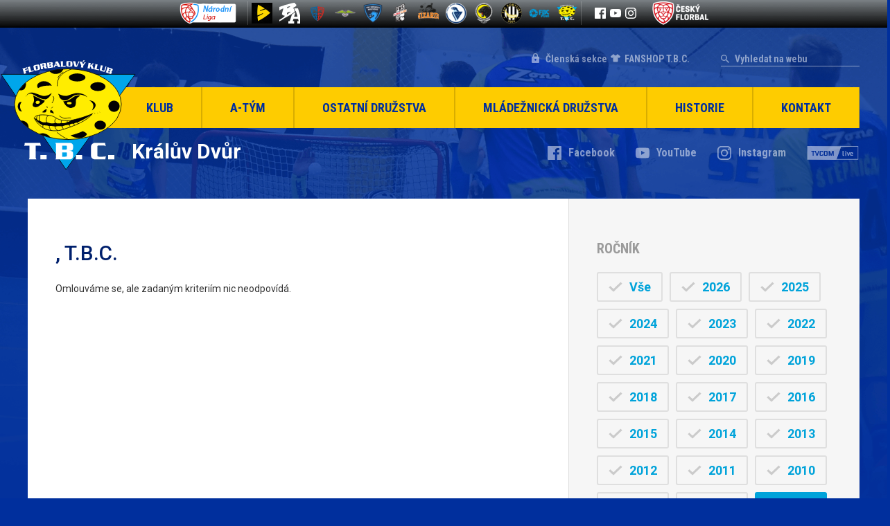

--- FILE ---
content_type: text/html; charset=UTF-8
request_url: https://www.tbc.cz/2007/?tag=t-b-c
body_size: 9994
content:
<!DOCTYPE html>
<html lang="cs" xmlns:fb="https://www.facebook.com/2008/fbml" xmlns:addthis="https://www.addthis.com/help/api-spec"  >
    <head>
        <meta charset="utf-8">
        <meta name="viewport" content="width=device-width">

        <link rel="apple-touch-icon" sizes="180x180" href="https://www.tbc.cz/fdksoeuwpsa/themes/tbc/favicons/apple-touch-icon.png">
        <link rel="icon" type="image/png" href="https://www.tbc.cz/fdksoeuwpsa/themes/tbc/favicons/favicon-32x32.png" sizes="32x32">
        <link rel="icon" type="image/png" href="https://www.tbc.cz/fdksoeuwpsa/themes/tbc/favicons/favicon-16x16.png" sizes="16x16">
        <link rel="manifest" href="https://www.tbc.cz/fdksoeuwpsa/themes/tbc/favicons/manifest.json">
        <link rel="mask-icon" href="https://www.tbc.cz/fdksoeuwpsa/themes/tbc/favicons/safari-pinned-tab.svg" color="#5bbad5">
        <meta name="theme-color" content="#ffffff">

            <script>
            WebFontConfig = {
                google: {
                    families: [ 'Roboto:400,500,700:latin-ext', 'Roboto Condensed:700:latin-ext' ]
                },
                active: function() {
                    document.cookie ='wfont=1; expires='+(new Date(new Date().getTime() + 86400000)).toGMTString()+'; path=/'
                }
            };
            (function(d) {
               var wf = d.createElement('script'), s = d.scripts[0];
               wf.src = 'https://ajax.googleapis.com/ajax/libs/webfont/1.6.26/webfont.js';
               wf.async = true;
               s.parentNode.insertBefore(wf, s);
            })(document);
        </script>
        <link rel="prefetch" href="https://fonts.googleapis.com/css?family=Roboto+Condensed:700|Roboto:400,500,700&amp;subset=latin-ext">
    
        <meta name='robots' content='index, follow, max-image-preview:large, max-snippet:-1, max-video-preview:-1' />
	
	
	<!-- This site is optimized with the Yoast SEO plugin v25.1 - https://yoast.com/wordpress/plugins/seo/ -->
	<link media="all" href="https://www.tbc.cz/fdksoeuwpsa/cache/autoptimize/css/autoptimize_85b3a8ae18aa94b1220a1c85ac5ba6e7.css" rel="stylesheet"><title>T.B.C. | T.B.C. Králův Dvůr</title>
	<link rel="canonical" href="https://www.tbc.cz/2007/" />
	<meta property="og:locale" content="cs_CZ" />
	<meta property="og:type" content="article" />
	<meta property="og:title" content="T.B.C. | T.B.C. Králův Dvůr" />
	<meta property="og:url" content="https://www.tbc.cz/2007/" />
	<meta property="og:site_name" content="T.B.C. Králův Dvůr" />
	<meta name="twitter:card" content="summary_large_image" />
	<script type="application/ld+json" class="yoast-schema-graph">{"@context":"https://schema.org","@graph":[{"@type":"CollectionPage","@id":"https://www.tbc.cz/2007/","url":"https://www.tbc.cz/2007/","name":"T.B.C. | T.B.C. Králův Dvůr","isPartOf":{"@id":"https://www.tbc.cz/#website"},"breadcrumb":{"@id":"https://www.tbc.cz/2007/#breadcrumb"},"inLanguage":"cs"},{"@type":"BreadcrumbList","@id":"https://www.tbc.cz/2007/#breadcrumb","itemListElement":[{"@type":"ListItem","position":1,"name":"Domů","item":"https://www.tbc.cz/"},{"@type":"ListItem","position":2,"name":"T.B.C."}]},{"@type":"WebSite","@id":"https://www.tbc.cz/#website","url":"https://www.tbc.cz/","name":"T.B.C. Králův Dvůr","description":"Florbalový Klub","potentialAction":[{"@type":"SearchAction","target":{"@type":"EntryPoint","urlTemplate":"https://www.tbc.cz/?s={search_term_string}"},"query-input":{"@type":"PropertyValueSpecification","valueRequired":true,"valueName":"search_term_string"}}],"inLanguage":"cs"}]}</script>
	<!-- / Yoast SEO plugin. -->


<link rel='dns-prefetch' href='//www.tbc.cz' />
		<!-- This site uses the Google Analytics by ExactMetrics plugin v8.11.1 - Using Analytics tracking - https://www.exactmetrics.com/ -->
		<!-- Note: ExactMetrics is not currently configured on this site. The site owner needs to authenticate with Google Analytics in the ExactMetrics settings panel. -->
					<!-- No tracking code set -->
				<!-- / Google Analytics by ExactMetrics -->
		<script type="text/javascript">
/* <![CDATA[ */
window._wpemojiSettings = {"baseUrl":"https:\/\/s.w.org\/images\/core\/emoji\/16.0.1\/72x72\/","ext":".png","svgUrl":"https:\/\/s.w.org\/images\/core\/emoji\/16.0.1\/svg\/","svgExt":".svg","source":{"concatemoji":"https:\/\/www.tbc.cz\/wp-includes\/js\/wp-emoji-release.min.js?ver=6.8.3"}};
/*! This file is auto-generated */
!function(s,n){var o,i,e;function c(e){try{var t={supportTests:e,timestamp:(new Date).valueOf()};sessionStorage.setItem(o,JSON.stringify(t))}catch(e){}}function p(e,t,n){e.clearRect(0,0,e.canvas.width,e.canvas.height),e.fillText(t,0,0);var t=new Uint32Array(e.getImageData(0,0,e.canvas.width,e.canvas.height).data),a=(e.clearRect(0,0,e.canvas.width,e.canvas.height),e.fillText(n,0,0),new Uint32Array(e.getImageData(0,0,e.canvas.width,e.canvas.height).data));return t.every(function(e,t){return e===a[t]})}function u(e,t){e.clearRect(0,0,e.canvas.width,e.canvas.height),e.fillText(t,0,0);for(var n=e.getImageData(16,16,1,1),a=0;a<n.data.length;a++)if(0!==n.data[a])return!1;return!0}function f(e,t,n,a){switch(t){case"flag":return n(e,"\ud83c\udff3\ufe0f\u200d\u26a7\ufe0f","\ud83c\udff3\ufe0f\u200b\u26a7\ufe0f")?!1:!n(e,"\ud83c\udde8\ud83c\uddf6","\ud83c\udde8\u200b\ud83c\uddf6")&&!n(e,"\ud83c\udff4\udb40\udc67\udb40\udc62\udb40\udc65\udb40\udc6e\udb40\udc67\udb40\udc7f","\ud83c\udff4\u200b\udb40\udc67\u200b\udb40\udc62\u200b\udb40\udc65\u200b\udb40\udc6e\u200b\udb40\udc67\u200b\udb40\udc7f");case"emoji":return!a(e,"\ud83e\udedf")}return!1}function g(e,t,n,a){var r="undefined"!=typeof WorkerGlobalScope&&self instanceof WorkerGlobalScope?new OffscreenCanvas(300,150):s.createElement("canvas"),o=r.getContext("2d",{willReadFrequently:!0}),i=(o.textBaseline="top",o.font="600 32px Arial",{});return e.forEach(function(e){i[e]=t(o,e,n,a)}),i}function t(e){var t=s.createElement("script");t.src=e,t.defer=!0,s.head.appendChild(t)}"undefined"!=typeof Promise&&(o="wpEmojiSettingsSupports",i=["flag","emoji"],n.supports={everything:!0,everythingExceptFlag:!0},e=new Promise(function(e){s.addEventListener("DOMContentLoaded",e,{once:!0})}),new Promise(function(t){var n=function(){try{var e=JSON.parse(sessionStorage.getItem(o));if("object"==typeof e&&"number"==typeof e.timestamp&&(new Date).valueOf()<e.timestamp+604800&&"object"==typeof e.supportTests)return e.supportTests}catch(e){}return null}();if(!n){if("undefined"!=typeof Worker&&"undefined"!=typeof OffscreenCanvas&&"undefined"!=typeof URL&&URL.createObjectURL&&"undefined"!=typeof Blob)try{var e="postMessage("+g.toString()+"("+[JSON.stringify(i),f.toString(),p.toString(),u.toString()].join(",")+"));",a=new Blob([e],{type:"text/javascript"}),r=new Worker(URL.createObjectURL(a),{name:"wpTestEmojiSupports"});return void(r.onmessage=function(e){c(n=e.data),r.terminate(),t(n)})}catch(e){}c(n=g(i,f,p,u))}t(n)}).then(function(e){for(var t in e)n.supports[t]=e[t],n.supports.everything=n.supports.everything&&n.supports[t],"flag"!==t&&(n.supports.everythingExceptFlag=n.supports.everythingExceptFlag&&n.supports[t]);n.supports.everythingExceptFlag=n.supports.everythingExceptFlag&&!n.supports.flag,n.DOMReady=!1,n.readyCallback=function(){n.DOMReady=!0}}).then(function(){return e}).then(function(){var e;n.supports.everything||(n.readyCallback(),(e=n.source||{}).concatemoji?t(e.concatemoji):e.wpemoji&&e.twemoji&&(t(e.twemoji),t(e.wpemoji)))}))}((window,document),window._wpemojiSettings);
/* ]]> */
</script>








<script type="text/javascript" src="https://www.tbc.cz/wp-includes/js/jquery/jquery.min.js?ver=3.7.1" id="jquery-core-js"></script>



<link rel="https://api.w.org/" href="https://www.tbc.cz/wp-json/" /><link rel="alternate" title="JSON" type="application/json" href="https://www.tbc.cz/wp-json/wp/v2/tags/75" />
        
                    <script type="text/javascript">
                var loop = true;
                var between = 10000;
                var speed = 750;
            </script>
                <script type="text/javascript">
            var sponsorBetween = 3000;
            var sponsorSpeed = 500;
        </script>

    </head>

    <body class="archive date tag tag-t-b-c tag-75 wp-theme-tbc">

        
        <div class="top-bar-section">
            <div class="content">
                <a href="https://www.ceskyflorbal.cz/narodni-liga-A" class="tipsport" target="_blank">
                                        <img src="https://www.tbc.cz/fdksoeuwpsa/uploads/2017/08/logo_narodni_liga.png" alt="">
                </a>
                <div class="teams">
                                                                                            <a href="https://www.start98.eu/" class="team" title="Start98" target="_blank">
                                <img src="https://www.tbc.cz/fdksoeuwpsa/uploads/2024/09/35327451_10155634160871169_2615592893800251392_n-30x30.png" alt="Start98">
                            </a>
                                                                                                <a href="https://www.blackangels.cz/" class="team" title="BLACK ANGELS" target="_blank">
                                <img src="https://www.tbc.cz/fdksoeuwpsa/uploads/2024/09/ba-white-30x30.png" alt="BLACK ANGELS">
                            </a>
                                                                                                <a href="https://www.florballitomysl.cz/cs" class="team" title="FLORBAL Litomyšl" target="_blank">
                                <img src="https://www.tbc.cz/fdksoeuwpsa/uploads/2024/09/output-onlinepngtools-2-30x30.png" alt="FLORBAL Litomyšl">
                            </a>
                                                                                                <a href="https://www.fbcpisek.cz/" class="team" title="FBC Písek" target="_blank">
                                <img src="https://www.tbc.cz/fdksoeuwpsa/uploads/2023/05/5e7dca58b959b-30x30.png" alt="FBC Písek">
                            </a>
                                                                                                <a href="https://www.doswich.cz/" class="team" title="FBC Došwich Milevsko" target="_blank">
                                <img src="https://www.tbc.cz/fdksoeuwpsa/uploads/2023/09/FBC-DO1-30x30.png" alt="FBC Došwich Milevsko">
                            </a>
                                                                                                <a href="https://www.fbsslaviaplzen.cz/" class="team" title="FBŠ SLAVIA Fat Pipe Plzeň" target="_blank">
                                <img src="https://www.tbc.cz/fdksoeuwpsa/uploads/2022/11/FBS-Plzen-logo-30x30.png" alt="FBŠ SLAVIA Fat Pipe Plzeň">
                            </a>
                                                                                                <a href="https://www.dumum.cz/" class="team" title="Wizards DDM Praha 10" target="_blank">
                                <img src="https://www.tbc.cz/fdksoeuwpsa/uploads/2018/09/wizards_logo_b-30x30.png" alt="Wizards DDM Praha 10">
                            </a>
                                                                                                                                                                                                                                                                                                                                                                                                                                                                                                                                                        <a href="http://www.florbaljaromer.cz" class="team" title="TJ Sokol Jaroměř" target="_blank">
                                <img src="https://www.tbc.cz/fdksoeuwpsa/uploads/2022/11/logo-lg-30x30.png" alt="TJ Sokol Jaroměř">
                            </a>
                                                                                                <a href="http://www.panthers.cz" class="team" title="Panthers Praha" target="_blank">
                                <img src="https://www.tbc.cz/fdksoeuwpsa/uploads/2017/08/panthers_2-30x30.png" alt="Panthers Praha">
                            </a>
                                                                                                <a href="http://www.fbkkobylisy.cz" class="team" title="Florbal TJ Kobylisy" target="_blank">
                                <img src="https://www.tbc.cz/fdksoeuwpsa/uploads/2017/08/logo_kobylisy-30x30.png" alt="Florbal TJ Kobylisy">
                            </a>
                                                                                                <a href="http://www.florbal-plzen.cz" class="team" title="FbC Plzeň" target="_blank">
                                <img src="https://www.tbc.cz/fdksoeuwpsa/uploads/2017/08/plzen-30x30.png" alt="FbC Plzeň">
                            </a>
                                                                                                <a href="" class="team" title="T.B.C. Králův Dvůr" target="_blank">
                                <img src="https://www.tbc.cz/fdksoeuwpsa/uploads/2017/08/tbc_1-30x30.png" alt="T.B.C. Králův Dvůr">
                            </a>
                                                                                                                                                                                                                                                                                                                                                                                                                                                                                                                                                                                                                                                                                                                                                                                                                                                                                                                                                                                                                                                                                                                                                                                                                                                                                                                                                                                                                                                                                                                                                                                                                                                                                                                                                                                                                                                                                                                                                                                                                                                                                                                                                                                                                                                                                                                                                                                                                                                                                                                                                                                                                                                                                                                                                                                                                                                                                                                                                                                                                                                                                                                                                                                                                                                                                                                                                                                                                                                                                                                                                                                                                                                                                                                                                                                                                                                                                                                                                                                                                                                                                                                                                                                                                                                                                                                                                                                                                                                                                                                                                                                                                                                                                                                                                                                                                                                                                                                                                                                                                                                                                                                                                                                                                                                                                                                                                                                                                                                                                                                                                                                                                                                                                                                                                                                                                                                                                                                                                                                                                                                                                                                                                                                                                                                                                                                                                                                                                                                                                                                                                                                                                                                                                                                                                                                                                                                                                                                                                                                                                                                                                                                                                                                                                                                                                                                                                                                                                                                                                                                                                                                                                                                                                                                                                                                                                                                                                                                                                                                                                                                                                                                                                                                                                                                                                                                                                                                                                                                                                                                                                                                                                                                                                                                                                                                                                                                                                                                                                                                                                                                                                                                                                                                                                                                                                                                                                                                                                                                                                                                                                                                                                                                                                                                                                                                                                                                                                                                                                                                                                                                                                                                                                                                                                                                                                                                                                                                                                                                                                                                                                                                                                                                                                                                                                                                                                                                                                                                                                                                                                                                                                                                                                                                                                                                                                                                                                                                                                                                                                                                                                                                                                                                                                                                                                                                                                                                                                                                                                                                                                                                                                                                                                                                                                                                                                                                                                                                                                                                                                                                                                                                                                                                                                                                                                                                                                                                                                                                                                                                                                                                                                                                                                                                                                                                                                                                                                                                                                                                                                                                                                                                                                                                                                                                                                                                                                                                                                                                                                                                                                                                                                                                                                                                                                                                                                                                                                                                                                                                                                                                                                                                                                                                                                                                                                                                                                    </div>
                <div class="social-icons-section">
                                                                <a href="https://www.facebook.com/TBCKD/" class="facebook" title="Facebook" target="_blank"><img src="https://www.tbc.cz/fdksoeuwpsa/themes/tbc/img/dist/top-bar-facebook.svg" alt="Facebook"></a>
                                                                                    <a href="https://www.youtube.com/channel/UCTRFlttjGVvHGs4GZQ4Ddjw/featured" class="youtube" title="YouTube" target="_blank"><img src="https://www.tbc.cz/fdksoeuwpsa/themes/tbc/img/dist/top-bar-youtube.svg" alt="YouTube"></a>
                                                                <a href="https://www.instagram.com/tbckd/" class="instagram" title="Instagram" target="_blank"><img src="https://www.tbc.cz/fdksoeuwpsa/themes/tbc/img/dist/top-bar-instagram.svg" alt="Instagram"></a>
                                    </div>
                <a href="https://www.ceskyflorbal.cz/" class="florbal" target="_blank">
                                        <img src="https://www.tbc.cz/fdksoeuwpsa/uploads/2017/08/lista-florbal.png" alt="">
                </a>

		            </div>
        </div>

        <div class="page-wrapper">
    		<header class="header">
                <div class="top-section">
                                        <a href="https://eos.tbc.cz/" class="member-section" target="_blank">Členská sekce</a>
		    <a href="https://www.demisport.cz/tbc-kraluv-dvur/" class="member-section2" target="_blank">FANSHOP T.B.C.</a>
                    <form role="search" method="GET" id="search" action="https://www.tbc.cz/">
                        <input type="search" name="s" placeholder="Vyhledat na webu" value="" id="search-input" required>
                        <input type="submit">
                    </form>
                    <div class="icons mobile-icons">
                        <a href="https://www.facebook.com/TBCKD/" title="Facebook" class="icon facebook" target="_blank"></a>
                        <a href="https://www.youtube.com/channel/UCTRFlttjGVvHGs4GZQ4Ddjw" title="YouTube" class="icon youtube" target="_blank"></a>
                        <a href="https://www.instagram.com/tbckd/" title="Instagram" class="icon instagram" target="_blank"></a>
                        <a href="https://www.tvcom.cz/hledani/?q=T.B.C." title="TVCOM Live" class="icon tvcom" target="_blank"></a>
                    </div>
                </div>
                <div class="menu-section">
                    <a href="https://www.tbc.cz" class="logo">
                        <img src="https://www.tbc.cz/fdksoeuwpsa/themes/tbc/img/dist/logo_white.svg" alt="T.B.C. Králův Dvůr">
                    </a>
                    <ul class="menu js-menu">
                        <li id="menu-item-45" class="menu-klub menu-item menu-item-type-post_type menu-item-object-page menu-item-has-children menu-item-45"><a href="https://www.tbc.cz/?page_id=6">Klub</a>
<ul class="sub-menu">
	<li id="menu-item-47" class="menu-item menu-item-type-post_type menu-item-object-page menu-item-47"><a href="https://www.tbc.cz/vedeni-klubu/">Vedení klubu</a></li>
	<li id="menu-item-48" class="menu-item menu-item-type-post_type menu-item-object-page menu-item-48"><a href="https://www.tbc.cz/partneri-a-sponzori/">Partneři a&nbsp;sponzoři</a></li>
	<li id="menu-item-175" class="menu-item menu-item-type-post_type menu-item-object-page menu-item-175"><a href="https://www.tbc.cz/mestska-hala-kraluv-dvur/">Městská hala Králův Dvůr</a></li>
	<li id="menu-item-176" class="menu-item menu-item-type-post_type menu-item-object-page menu-item-176"><a href="https://www.tbc.cz/rozpis-treninku/">Rozpis tréninků</a></li>
	<li id="menu-item-180" class="menu-item menu-item-type-post_type menu-item-object-page menu-item-180"><a href="https://www.tbc.cz/ke-stazeni/">Ke stažení</a></li>
	<li id="menu-item-3442" class="menu-item menu-item-type-post_type menu-item-object-page menu-item-3442"><a href="https://www.tbc.cz/napiste-nam/">Napište nám</a></li>
	<li id="menu-item-5426" class="menu-item menu-item-type-post_type menu-item-object-page menu-item-5426"><a href="https://www.tbc.cz/klubovy-kodex/">Klubový kodex</a></li>
	<li id="menu-item-5789" class="menu-item menu-item-type-post_type menu-item-object-page menu-item-5789"><a href="https://www.tbc.cz/prihlaska-t-b-c/">Přihláška do T.B.C.</a></li>
	<li id="menu-item-5788" class="menu-item menu-item-type-post_type menu-item-object-page menu-item-5788"><a href="https://www.tbc.cz/aktualizace-udaju/">Aktualizace údajů</a></li>
	<li id="menu-item-5790" class="menu-item menu-item-type-post_type menu-item-object-page menu-item-5790"><a href="https://www.tbc.cz/tapety/">Tapety</a></li>
	<li id="menu-item-6178" class="menu-item menu-item-type-post_type menu-item-object-page menu-item-6178"><a href="https://www.tbc.cz/soustredeni-2026/">Soustředění 2026</a></li>
</ul>
</li>
<li id="menu-item-50" class="menu-a-tym menu-item menu-item-type-post_type menu-item-object-page menu-item-has-children menu-item-50"><a href="https://www.tbc.cz/a-tym/">A-Tým</a>
<ul class="sub-menu">
	<li id="menu-item-182" class="menu-item menu-item-type-post_type menu-item-object-page menu-item-182"><a href="https://www.tbc.cz/a-tym/zapasy-a-tym/">Zápasy</a></li>
	<li id="menu-item-183" class="menu-item menu-item-type-post_type menu-item-object-page menu-item-183"><a href="https://www.tbc.cz/a-tym/tabulka/">Tabulka</a></li>
	<li id="menu-item-184" class="menu-item menu-item-type-post_type menu-item-object-page menu-item-184"><a href="https://www.tbc.cz/a-tym/statistiky-hracu/">Statistiky hráčů</a></li>
	<li id="menu-item-4380" class="menu-item menu-item-type-post_type menu-item-object-page menu-item-4380"><a href="https://www.tbc.cz/a-tym/soupiska-a/">Soupiska</a></li>
	<li id="menu-item-3800" class="menu-item menu-item-type-post_type menu-item-object-page menu-item-3800"><a href="https://www.tbc.cz/a-tym/realizacni-tym/">Realizační tým</a></li>
</ul>
</li>
<li id="menu-item-53" class="menu-ostatni-druzstva menu-item menu-item-type-post_type menu-item-object-page menu-item-has-children menu-item-53"><a href="https://www.tbc.cz/ostatni-druzstva/">Ostatní družstva</a>
<ul class="sub-menu">
	<li id="menu-item-54" class="menu-item menu-item-type-post_type menu-item-object-page menu-item-54"><a href="https://www.tbc.cz/ostatni-druzstva/muzi-b/">Muži B</a></li>
	<li id="menu-item-186" class="menu-item menu-item-type-post_type menu-item-object-page menu-item-186"><a href="https://www.tbc.cz/ostatni-druzstva/muzi-c/">Muži C</a></li>
</ul>
</li>
<li id="menu-item-55" class="menu-mladeznicka-druzstva menu-item menu-item-type-post_type menu-item-object-page menu-item-has-children menu-item-55"><a href="https://www.tbc.cz/mladez/">Mládežnická družstva</a>
<ul class="sub-menu">
	<li id="menu-item-60" class="menu-item menu-item-type-post_type menu-item-object-page menu-item-60"><a href="https://www.tbc.cz/mladez/juniori/">Junioři</a></li>
	<li id="menu-item-61" class="menu-item menu-item-type-post_type menu-item-object-page menu-item-61"><a href="https://www.tbc.cz/mladez/dorost/">Dorost</a></li>
	<li id="menu-item-188" class="menu-item menu-item-type-post_type menu-item-object-page menu-item-188"><a href="https://www.tbc.cz/mladez/starsi-zaci/">Starší žáci</a></li>
	<li id="menu-item-189" class="menu-item menu-item-type-post_type menu-item-object-page menu-item-189"><a href="https://www.tbc.cz/mladez/mladsi-zaci/">Mladší žáci</a></li>
	<li id="menu-item-190" class="menu-item menu-item-type-post_type menu-item-object-page menu-item-190"><a href="https://www.tbc.cz/mladez/elevove/">Elévové</a></li>
	<li id="menu-item-191" class="menu-item menu-item-type-post_type menu-item-object-page menu-item-191"><a href="https://www.tbc.cz/mladez/pripravka/">Přípravka</a></li>
</ul>
</li>
<li id="menu-item-62" class="menu-historie menu-item menu-item-type-post_type menu-item-object-page menu-item-has-children menu-item-62"><a href="https://www.tbc.cz/historie/">Historie</a>
<ul class="sub-menu">
	<li id="menu-item-63" class="menu-item menu-item-type-post_type menu-item-object-page menu-item-63"><a href="https://www.tbc.cz/historie/historie-klubu/">Historie klubu</a></li>
	<li id="menu-item-3445" class="menu-item menu-item-type-post_type menu-item-object-page menu-item-3445"><a href="https://www.tbc.cz/historie/statistiky-souteze-20002001-20162017/">Statistiky soutěže 2010/11 – 2016/17</a></li>
	<li id="menu-item-459" class="menu-item menu-item-type-post_type menu-item-object-page menu-item-459"><a href="https://www.tbc.cz/historie/predchozi-verze-www-tbc-cz/">Předchozí verze www.tbc.cz</a></li>
</ul>
</li>
<li id="menu-item-46" class="menu-item menu-item-type-post_type menu-item-object-page menu-item-has-children menu-item-46"><a href="https://www.tbc.cz/kontakt/">Kontakt</a>
<ul class="sub-menu">
	<li id="menu-item-5898" class="menu-item menu-item-type-post_type menu-item-object-page menu-item-5898"><a href="https://www.tbc.cz/kontakt/">Kontakt</a></li>
	<li id="menu-item-6121" class="menu-item menu-item-type-post_type menu-item-object-page menu-item-6121"><a href="https://www.tbc.cz/kontakt/treneri-vedeni-klubu/">Trenéři a&nbsp;vedení klubu</a></li>
</ul>
</li>
<li id="menu-item-6976" class="for-members menu-item menu-item-type-custom menu-item-object-custom menu-item-6976"><a target="_blank" href="https://eos.tbc.cz/">Členská sekce</a></li>
                    </ul>
                    <div class="mobile-menu-button js-mobile-menu-button">Hlavní nabídka</div>
                </div>
                <div class="fake-menu-section"></div>
                <div class="undermenu-section">
                    <p class="name">Králův Dvůr</p>
                    <div class="icons">
                        <a href="https://www.facebook.com/TBCKD/" title="Facebook" class="icon facebook" target="_blank"><span>Facebook</span></a>
                        <a href="https://www.youtube.com/channel/UCTRFlttjGVvHGs4GZQ4Ddjw" title="YouTube" class="icon youtube" target="_blank"><span>YouTube</span></a>
                        <a href="https://www.instagram.com/tbckd/" title="Instagram" class="icon instagram" target="_blank"><span>Instagram</span></a>
                        <a href="https://www.tvcom.cz/hledani/?q=T.B.C." title="TVCOM Live" class="icon tvcom" target="_blank"></a>
                    </div>
                </div>

                

    		</header>

    <main class="main">
        <div class="left-side">

            <h1 class="page-title">, T.B.C.</h1>

            <p>Omlouváme se, ale zadaným kriteriím nic neodpovídá.</p>            
        </div>

        <div class="right-side">
            <h2 class="grey-title">Ročník</h2>
            <!-- <ul class="sidebar-menu">
                                                        <li><a href="https://www.tbc.cz/stitek/2008/">2008</a></li>
                                            <li><a href="https://www.tbc.cz/stitek/2016/">2016</a></li>
                                            <li><a href="https://www.tbc.cz/stitek/2017/">2017</a></li>
                                            <li><a href="https://www.tbc.cz/stitek/2018/">2018</a></li>
                                            <li><a href="https://www.tbc.cz/stitek/a-tym/">a-tým</a></li>
                                            <li><a href="https://www.tbc.cz/stitek/b-tym/">b-tým</a></li>
                                            <li><a href="https://www.tbc.cz/stitek/barna/">Barna</a></li>
                                            <li><a href="https://www.tbc.cz/stitek/brak/">Brak</a></li>
                                            <li><a href="https://www.tbc.cz/stitek/c-tym/">C-tým</a></li>
                                            <li><a href="https://www.tbc.cz/stitek/chaloupka/">Chaloupka</a></li>
                                            <li><a href="https://www.tbc.cz/stitek/chodov/">Chodov</a></li>
                                            <li><a href="https://www.tbc.cz/stitek/dorost/">dorost</a></li>
                                            <li><a href="https://www.tbc.cz/stitek/dvorak/">Dvořák</a></li>
                                            <li><a href="https://www.tbc.cz/stitek/ekologicka/">ekologicka</a></li>
                                            <li><a href="https://www.tbc.cz/stitek/elevove/">Elévové</a></li>
                                            <li><a href="https://www.tbc.cz/stitek/elias/">eliáš</a></li>
                                            <li><a href="https://www.tbc.cz/stitek/extraliga/">extraliga</a></li>
                                            <li><a href="https://www.tbc.cz/stitek/fait/">Fait</a></li>
                                            <li><a href="https://www.tbc.cz/stitek/horky/">Horký</a></li>
                                            <li><a href="https://www.tbc.cz/stitek/hubinger/">hubinger</a></li>
                                            <li><a href="https://www.tbc.cz/stitek/hymna/">hymna</a></li>
                                            <li><a href="https://www.tbc.cz/stitek/instagram/">instagram</a></li>
                                            <li><a href="https://www.tbc.cz/stitek/juniori/">Junioři</a></li>
                                            <li><a href="https://www.tbc.cz/stitek/kodl/">Kodl</a></li>
                                            <li><a href="https://www.tbc.cz/stitek/koronavirus/">koronavirus</a></li>
                                            <li><a href="https://www.tbc.cz/stitek/kovarik/">Kovářík</a></li>
                                            <li><a href="https://www.tbc.cz/stitek/kral/">Král</a></li>
                                            <li><a href="https://www.tbc.cz/stitek/krizko/">Križko</a></li>
                                            <li><a href="https://www.tbc.cz/stitek/mladsi-zaci/">Mladší žáci</a></li>
                                            <li><a href="https://www.tbc.cz/stitek/mladsi-zaci-blue/">Mladší žáci BLUE</a></li>
                                            <li><a href="https://www.tbc.cz/stitek/moped/">moped</a></li>
                                            <li><a href="https://www.tbc.cz/stitek/muzi-a/">muži A</a></li>
                                            <li><a href="https://www.tbc.cz/stitek/muzi-b/">Muži B</a></li>
                                            <li><a href="https://www.tbc.cz/stitek/muzi-c/">Muži C</a></li>
                                            <li><a href="https://www.tbc.cz/stitek/narodni-liga/">národní liga</a></li>
                                            <li><a href="https://www.tbc.cz/stitek/novy/">Nový</a></li>
                                            <li><a href="https://www.tbc.cz/stitek/partner/">partner</a></li>
                                            <li><a href="https://www.tbc.cz/stitek/pohar/">pohár</a></li>
                                            <li><a href="https://www.tbc.cz/stitek/pohl/">Pohl</a></li>
                                            <li><a href="https://www.tbc.cz/stitek/pokorny-j/">Pokorný J.</a></li>
                                            <li><a href="https://www.tbc.cz/stitek/polyanskyy/">Polyanskyy</a></li>
                                            <li><a href="https://www.tbc.cz/stitek/pripravka/">Přípravka</a></li>
                                            <li><a href="https://www.tbc.cz/stitek/skoula/">Škoula</a></li>
                                            <li><a href="https://www.tbc.cz/stitek/slovak-floorball-cup/">slovak floorball cup</a></li>
                                            <li><a href="https://www.tbc.cz/stitek/slovak-open/">slovak open</a></li>
                                            <li><a href="https://www.tbc.cz/stitek/soustredeni/">soustředění</a></li>
                                            <li><a href="https://www.tbc.cz/stitek/sponzor/">sponzor</a></li>
                                            <li><a href="https://www.tbc.cz/stitek/starsi-zaci/">Starší žáci</a></li>
                                            <li><a href="https://www.tbc.cz/stitek/starsi-zaci-boys/">Starší žáci Boys</a></li>
                                            <li><a href="https://www.tbc.cz/stitek/stepnicka/">Štěpnička</a></li>
                                            <li><a href="https://www.tbc.cz/stitek/stribro/">stříbro</a></li>
                                            <li><a href="https://www.tbc.cz/stitek/t-b-c/">T.B.C.</a></li>
                                            <li><a href="https://www.tbc.cz/stitek/uhrik/">Uhřík</a></li>
                                            <li><a href="https://www.tbc.cz/stitek/vanoce/">Vánoce</a></li>
                                            <li><a href="https://www.tbc.cz/stitek/vlcek/">Vlček</a></li>
                                            <li><a href="https://www.tbc.cz/stitek/votava/">Votava</a></li>
                                            <li><a href="https://www.tbc.cz/stitek/zaci/">žáci</a></li>
                                            <li><a href="https://www.tbc.cz/stitek/zeny/">Ženy</a></li>
                        </ul> -->

                        <div class="tags-wrapper">
                <ul class="tags years-list">
                                        <li><a href="https://www.tbc.cz/kategorie/novinky/">Vše</a></li>
                    	<li><a href='https://www.tbc.cz/2026/'>2026</a></li>
	<li><a href='https://www.tbc.cz/2025/'>2025</a></li>
	<li><a href='https://www.tbc.cz/2024/'>2024</a></li>
	<li><a href='https://www.tbc.cz/2023/'>2023</a></li>
	<li><a href='https://www.tbc.cz/2022/'>2022</a></li>
	<li><a href='https://www.tbc.cz/2021/'>2021</a></li>
	<li><a href='https://www.tbc.cz/2020/'>2020</a></li>
	<li><a href='https://www.tbc.cz/2019/'>2019</a></li>
	<li><a href='https://www.tbc.cz/2018/'>2018</a></li>
	<li><a href='https://www.tbc.cz/2017/'>2017</a></li>
	<li><a href='https://www.tbc.cz/2016/'>2016</a></li>
	<li><a href='https://www.tbc.cz/2015/'>2015</a></li>
	<li><a href='https://www.tbc.cz/2014/'>2014</a></li>
	<li><a href='https://www.tbc.cz/2013/'>2013</a></li>
	<li><a href='https://www.tbc.cz/2012/'>2012</a></li>
	<li><a href='https://www.tbc.cz/2011/'>2011</a></li>
	<li><a href='https://www.tbc.cz/2010/'>2010</a></li>
	<li><a href='https://www.tbc.cz/2009/'>2009</a></li>
	<li><a href='https://www.tbc.cz/2008/'>2008</a></li>
	<li><a href='https://www.tbc.cz/2007/' aria-current="page">2007</a></li>
	<li><a href='https://www.tbc.cz/2006/'>2006</a></li>
	<li><a href='https://www.tbc.cz/2005/'>2005</a></li>
	<li><a href='https://www.tbc.cz/2004/'>2004</a></li>
                </ul>
            </div>
            <h2 class="grey-title">Tagy</h2>
            <div class="tags-wrapper">
                <ul class="tags tags-list">
                    <li><a href="">Vše</a></li>
                    <li><a href="?tag=2008">2008</a></li><li><a href="?tag=2016">2016</a></li><li><a href="?tag=2017">2017</a></li><li><a href="?tag=2018">2018</a></li><li><a href="?tag=a-tym">a-tým</a></li><li><a href="?tag=b-tym">b-tým</a></li><li><a href="?tag=barna">Barna</a></li><li><a href="?tag=brak">Brak</a></li><li><a href="?tag=c-tym">C-tým</a></li><li><a href="?tag=chaloupka">Chaloupka</a></li><li><a href="?tag=chodov">Chodov</a></li><li><a href="?tag=dorost">dorost</a></li><li><a href="?tag=dvorak">Dvořák</a></li><li><a href="?tag=ekologicka">ekologicka</a></li><li><a href="?tag=elevove">Elévové</a></li><li><a href="?tag=elias">eliáš</a></li><li><a href="?tag=extraliga">extraliga</a></li><li><a href="?tag=fait">Fait</a></li><li><a href="?tag=horky">Horký</a></li><li><a href="?tag=hubinger">hubinger</a></li><li><a href="?tag=hymna">hymna</a></li><li><a href="?tag=instagram">instagram</a></li><li><a href="?tag=juniori">Junioři</a></li><li><a href="?tag=kodl">Kodl</a></li><li><a href="?tag=koronavirus">koronavirus</a></li><li><a href="?tag=kovarik">Kovářík</a></li><li><a href="?tag=kral">Král</a></li><li><a href="?tag=krizko">Križko</a></li><li><a href="?tag=mladsi-zaci">Mladší žáci</a></li><li><a href="?tag=mladsi-zaci-blue">Mladší žáci BLUE</a></li><li><a href="?tag=moped">moped</a></li><li><a href="?tag=muzi-a">muži A</a></li><li><a href="?tag=muzi-b">Muži B</a></li><li><a href="?tag=muzi-c">Muži C</a></li><li><a href="?tag=narodni-liga">národní liga</a></li><li><a href="?tag=novy">Nový</a></li><li><a href="?tag=partner">partner</a></li><li><a href="?tag=pohar">pohár</a></li><li><a href="?tag=pohl">Pohl</a></li><li><a href="?tag=pokorny-j">Pokorný J.</a></li><li><a href="?tag=polyanskyy">Polyanskyy</a></li><li><a href="?tag=pripravka">Přípravka</a></li><li><a href="?tag=skoula">Škoula</a></li><li><a href="?tag=slovak-floorball-cup">slovak floorball cup</a></li><li><a href="?tag=slovak-open">slovak open</a></li><li><a href="?tag=soustredeni">soustředění</a></li><li><a href="?tag=sponzor">sponzor</a></li><li><a href="?tag=starsi-zaci">Starší žáci</a></li><li><a href="?tag=starsi-zaci-boys">Starší žáci Boys</a></li><li><a href="?tag=stepnicka">Štěpnička</a></li><li><a href="?tag=stribro">stříbro</a></li><li><a href="?tag=t-b-c">T.B.C.</a></li><li><a href="?tag=uhrik">Uhřík</a></li><li><a href="?tag=vanoce">Vánoce</a></li><li><a href="?tag=vlcek">Vlček</a></li><li><a href="?tag=votava">Votava</a></li><li><a href="?tag=zaci">žáci</a></li><li><a href="?tag=zeny">Ženy</a></li>                </ul>
            </div>

            <h2 class="grey-title">Generální partner</h2>
<div class="sponsors sponsors-slider-block">
    <div class="sponsors-slider general-partners-slider">
        <div class="swiper-wrapper">
                        <div class="swiper-slide">
                                                                <a href="http://www.kraluv-dvur.cz/" title="Město Králův Dvůr" target="_blank" rel="external nofollow">
                    <img src="https://www.tbc.cz/fdksoeuwpsa/uploads/2017/08/mesto_kd.jpg" alt="">
                </a>
                            </div>
                </div>
    </div>
</div>

 
<h2 class="grey-title">Partneři</h2>
<div class="sponsors sponsors-slider-block">
    <div class="sponsors-slider partners-slider">
        <div class="swiper-wrapper">
                                                    <div class="swiper-slide">
                                                                            <a href="https://www.kr-stredocesky.cz" title="Středočeský kraj" target="_blank" rel="external nofollow">
                    <img src="https://www.tbc.cz/fdksoeuwpsa/uploads/2017/09/stredocesky_kraj.png" alt="">
                </a>
                                                                                                                            <a href="https://www.majkafe.cz/" title="Majkafé" target="_blank" rel="external nofollow">
                    <img src="https://www.tbc.cz/fdksoeuwpsa/uploads/2018/10/majkafe.png" alt="">
                </a>
                                                                                                                            <a href="http://www.kinet.cz/" title="Kinet s.r.o." target="_blank" rel="external nofollow">
                    <img src="https://www.tbc.cz/fdksoeuwpsa/uploads/2017/09/logo_kinet.png" alt="">
                </a>
                                        </div>
                                                        <div class="swiper-slide">
                                                                            <a href="http://www.studiopetricek.cz/" title="Kuchyňské studio Petříček" target="_blank" rel="external nofollow">
                    <img src="https://www.tbc.cz/fdksoeuwpsa/uploads/2017/09/studio_petricek_logo.png" alt="">
                </a>
                                                                                                                            <a href="http://www.smazikkladno.cz/" title="Smažík s.r.o." target="_blank" rel="external nofollow">
                    <img src="https://www.tbc.cz/fdksoeuwpsa/uploads/2017/08/smazik_2017.jpg" alt="">
                </a>
                                                                                                                            <a href="http://ekologicka-stavebni.cz/" title="Ekologická stavební" target="_blank" rel="external nofollow">
                    <img src="https://www.tbc.cz/fdksoeuwpsa/uploads/2017/08/ekologicka.jpg" alt="">
                </a>
                                        </div>
                                                        <div class="swiper-slide">
                                                                            <div class="block">
                    <img src="https://www.tbc.cz/fdksoeuwpsa/uploads/2018/08/Club-Finance.png" alt="">
                </div>
                                                                                                                            <a href="https://www.alsap.cz/" title="Alsap" target="_blank" rel="external nofollow">
                    <img src="https://www.tbc.cz/fdksoeuwpsa/uploads/2018/08/alsap.png" alt="">
                </a>
                                                                                                                            <div class="block">
                    <img src="https://www.tbc.cz/fdksoeuwpsa/uploads/2017/08/min_hh_mantinel2011.jpg" alt="">
                </div>
                                        </div>
                                                        <div class="swiper-slide">
                                                                            <a href="https://www.florbalexpert.cz/" title="Florbal Expert" target="_blank" rel="external nofollow">
                    <img src="https://www.tbc.cz/fdksoeuwpsa/uploads/2018/10/logo_FExpert_250.png" alt="">
                </a>
                                                                                                                            <a href="https://www.spinsport.cz/footbalance/" title="FootBalance" target="_blank" rel="external nofollow">
                    <img src="https://www.tbc.cz/fdksoeuwpsa/uploads/2018/10/FootBalance_logo.png" alt="">
                </a>
                                                                                                                            <a href="https://www.spinsport.cz/mcdavid/" title="McDavid" target="_blank" rel="external nofollow">
                    <img src="https://www.tbc.cz/fdksoeuwpsa/uploads/2018/10/McDavidLogo_Red.jpg" alt="">
                </a>
                                        </div>
                                                        <div class="swiper-slide">
                                                                            <a href="https://www.florbalexpert.cz/?manufacturer_id=11" title="Zone - Florbalexpert" target="_blank" rel="external nofollow">
                    <img src="https://www.tbc.cz/fdksoeuwpsa/uploads/2018/10/ZONE-LOGO-N.jpg" alt="">
                </a>
                                                                                                                            <a href="https://www.bettra.cz/" title="Bettra " target="_blank" rel="external nofollow">
                    <img src="https://www.tbc.cz/fdksoeuwpsa/uploads/2023/09/logo_cs.png" alt="">
                </a>
                                                                                                                            <a href="https://www.vpksuchy.cz/" title="VPK Suchý s.r.o." target="_blank" rel="external nofollow">
                    <img src="https://www.tbc.cz/fdksoeuwpsa/uploads/2024/12/5a9974fedaad5c0001714822_vpk-logo.png" alt="">
                </a>
                                        </div>
                                                        <div class="swiper-slide">
                                                                            <a href="http://www.novadus.cz/" title="Novadus" target="_blank" rel="external nofollow">
                    <img src="https://www.tbc.cz/fdksoeuwpsa/uploads/2024/12/logo.png" alt="">
                </a>
                                                                                                                            <a href="https://www.dopravachalupecky.cz/" title="Autodoprava Chalupecký" target="_blank" rel="external nofollow">
                    <img src="https://www.tbc.cz/fdksoeuwpsa/uploads/2024/12/266.png" alt="">
                </a>
                                                                                                                            <a href="https://tchalupa.cz/" title="T.Chalupa" target="_blank" rel="external nofollow">
                    <img src="https://www.tbc.cz/fdksoeuwpsa/uploads/2024/12/tchalupa-logo.png" alt="">
                </a>
                                        </div>
                                                        <div class="swiper-slide">
                                                                            <a href="https://www.auboeck.cz/" title="Auböck" target="_blank" rel="external nofollow">
                    <img src="https://www.tbc.cz/fdksoeuwpsa/uploads/2025/01/images-Aubock.png" alt="">
                </a>
                                                                                                                            <a href="https://www.sindler-dss.cz/" title="Šindler, důlní a stavební" target="_blank" rel="external nofollow">
                    <img src="https://www.tbc.cz/fdksoeuwpsa/uploads/2025/01/logo-Sindler.png" alt="">
                </a>
                                        </div>
                                        </div>
    </div>
</div>


<!--
<a href="http://www.msmt.cz/" title="Ministerstvo školství, mládeže a tělovýchovy" target="_blank" rel="external nofollow"><img src="https://www.tbc.cz/fdksoeuwpsa/themes/tbc/img/MSMT_web_sks.jpg" alt="MSMT" /></a>
-->
<a href="https://agenturasport.cz/" title="Národní sportovní agentura" target="_blank" rel="external nofollow"><img src="https://www.tbc.cz/fdksoeuwpsa/themes/tbc/img/NSA.png" alt="NSA" style="margin-left:auto;margin-right:auto;" /></a>
        </div>
    </main>

    </div>

		<footer class="footer">
			<div class="content">
				<ul class="footer-menu">
					<li class="menu-klub menu-item menu-item-type-post_type menu-item-object-page menu-item-has-children menu-item-45"><a href="https://www.tbc.cz/?page_id=6">Klub</a>
<ul class="sub-menu">
	<li class="menu-item menu-item-type-post_type menu-item-object-page menu-item-47"><a href="https://www.tbc.cz/vedeni-klubu/">Vedení klubu</a></li>
	<li class="menu-item menu-item-type-post_type menu-item-object-page menu-item-48"><a href="https://www.tbc.cz/partneri-a-sponzori/">Partneři a&nbsp;sponzoři</a></li>
	<li class="menu-item menu-item-type-post_type menu-item-object-page menu-item-175"><a href="https://www.tbc.cz/mestska-hala-kraluv-dvur/">Městská hala Králův Dvůr</a></li>
	<li class="menu-item menu-item-type-post_type menu-item-object-page menu-item-176"><a href="https://www.tbc.cz/rozpis-treninku/">Rozpis tréninků</a></li>
	<li class="menu-item menu-item-type-post_type menu-item-object-page menu-item-180"><a href="https://www.tbc.cz/ke-stazeni/">Ke stažení</a></li>
	<li class="menu-item menu-item-type-post_type menu-item-object-page menu-item-3442"><a href="https://www.tbc.cz/napiste-nam/">Napište nám</a></li>
	<li class="menu-item menu-item-type-post_type menu-item-object-page menu-item-5426"><a href="https://www.tbc.cz/klubovy-kodex/">Klubový kodex</a></li>
	<li class="menu-item menu-item-type-post_type menu-item-object-page menu-item-5789"><a href="https://www.tbc.cz/prihlaska-t-b-c/">Přihláška do T.B.C.</a></li>
	<li class="menu-item menu-item-type-post_type menu-item-object-page menu-item-5788"><a href="https://www.tbc.cz/aktualizace-udaju/">Aktualizace údajů</a></li>
	<li class="menu-item menu-item-type-post_type menu-item-object-page menu-item-5790"><a href="https://www.tbc.cz/tapety/">Tapety</a></li>
	<li class="menu-item menu-item-type-post_type menu-item-object-page menu-item-6178"><a href="https://www.tbc.cz/soustredeni-2026/">Soustředění 2026</a></li>
</ul>
</li>
<li class="menu-a-tym menu-item menu-item-type-post_type menu-item-object-page menu-item-has-children menu-item-50"><a href="https://www.tbc.cz/a-tym/">A-Tým</a>
<ul class="sub-menu">
	<li class="menu-item menu-item-type-post_type menu-item-object-page menu-item-182"><a href="https://www.tbc.cz/a-tym/zapasy-a-tym/">Zápasy</a></li>
	<li class="menu-item menu-item-type-post_type menu-item-object-page menu-item-183"><a href="https://www.tbc.cz/a-tym/tabulka/">Tabulka</a></li>
	<li class="menu-item menu-item-type-post_type menu-item-object-page menu-item-184"><a href="https://www.tbc.cz/a-tym/statistiky-hracu/">Statistiky hráčů</a></li>
	<li class="menu-item menu-item-type-post_type menu-item-object-page menu-item-4380"><a href="https://www.tbc.cz/a-tym/soupiska-a/">Soupiska</a></li>
	<li class="menu-item menu-item-type-post_type menu-item-object-page menu-item-3800"><a href="https://www.tbc.cz/a-tym/realizacni-tym/">Realizační tým</a></li>
</ul>
</li>
<li class="menu-ostatni-druzstva menu-item menu-item-type-post_type menu-item-object-page menu-item-has-children menu-item-53"><a href="https://www.tbc.cz/ostatni-druzstva/">Ostatní družstva</a>
<ul class="sub-menu">
	<li class="menu-item menu-item-type-post_type menu-item-object-page menu-item-54"><a href="https://www.tbc.cz/ostatni-druzstva/muzi-b/">Muži B</a></li>
	<li class="menu-item menu-item-type-post_type menu-item-object-page menu-item-186"><a href="https://www.tbc.cz/ostatni-druzstva/muzi-c/">Muži C</a></li>
</ul>
</li>
<li class="menu-mladeznicka-druzstva menu-item menu-item-type-post_type menu-item-object-page menu-item-has-children menu-item-55"><a href="https://www.tbc.cz/mladez/">Mládežnická družstva</a>
<ul class="sub-menu">
	<li class="menu-item menu-item-type-post_type menu-item-object-page menu-item-60"><a href="https://www.tbc.cz/mladez/juniori/">Junioři</a></li>
	<li class="menu-item menu-item-type-post_type menu-item-object-page menu-item-61"><a href="https://www.tbc.cz/mladez/dorost/">Dorost</a></li>
	<li class="menu-item menu-item-type-post_type menu-item-object-page menu-item-188"><a href="https://www.tbc.cz/mladez/starsi-zaci/">Starší žáci</a></li>
	<li class="menu-item menu-item-type-post_type menu-item-object-page menu-item-189"><a href="https://www.tbc.cz/mladez/mladsi-zaci/">Mladší žáci</a></li>
	<li class="menu-item menu-item-type-post_type menu-item-object-page menu-item-190"><a href="https://www.tbc.cz/mladez/elevove/">Elévové</a></li>
	<li class="menu-item menu-item-type-post_type menu-item-object-page menu-item-191"><a href="https://www.tbc.cz/mladez/pripravka/">Přípravka</a></li>
</ul>
</li>
<li class="menu-historie menu-item menu-item-type-post_type menu-item-object-page menu-item-has-children menu-item-62"><a href="https://www.tbc.cz/historie/">Historie</a>
<ul class="sub-menu">
	<li class="menu-item menu-item-type-post_type menu-item-object-page menu-item-63"><a href="https://www.tbc.cz/historie/historie-klubu/">Historie klubu</a></li>
	<li class="menu-item menu-item-type-post_type menu-item-object-page menu-item-3445"><a href="https://www.tbc.cz/historie/statistiky-souteze-20002001-20162017/">Statistiky soutěže 2010/11 – 2016/17</a></li>
	<li class="menu-item menu-item-type-post_type menu-item-object-page menu-item-459"><a href="https://www.tbc.cz/historie/predchozi-verze-www-tbc-cz/">Předchozí verze www.tbc.cz</a></li>
</ul>
</li>
<li class="menu-item menu-item-type-post_type menu-item-object-page menu-item-has-children menu-item-46"><a href="https://www.tbc.cz/kontakt/">Kontakt</a>
<ul class="sub-menu">
	<li class="menu-item menu-item-type-post_type menu-item-object-page menu-item-5898"><a href="https://www.tbc.cz/kontakt/">Kontakt</a></li>
	<li class="menu-item menu-item-type-post_type menu-item-object-page menu-item-6121"><a href="https://www.tbc.cz/kontakt/treneri-vedeni-klubu/">Trenéři a&nbsp;vedení klubu</a></li>
</ul>
</li>
<li class="for-members menu-item menu-item-type-custom menu-item-object-custom menu-item-6976"><a target="_blank" href="https://eos.tbc.cz/">Členská sekce</a></li>
				</ul>
				<div class="social-icons">
					<a href="https://www.facebook.com/TBCKD/" class="icon facebook" title="Facebook"><img src="https://www.tbc.cz/fdksoeuwpsa/themes/tbc/img/dist/footer-facebook.svg" alt=""></a>
					<a href="https://www.youtube.com/channel/UCTRFlttjGVvHGs4GZQ4Ddjw" class="icon youtube" title="YouTube"><img src="https://www.tbc.cz/fdksoeuwpsa/themes/tbc/img/dist/footer-youtube.svg" alt=""></a>
					<a href="https://www.instagram.com/tbckd/" class="icon instagram" title="Instagram"><img src="https://www.tbc.cz/fdksoeuwpsa/themes/tbc/img/dist/footer-instagram.svg" alt=""></a>
				</div>
				<span class="address">T.B.C. KRÁLŮV DVŮR, Nad Stadionem 354, 267 01 Králův Dvůr</span>
								<span class="phone-email"><span>+420 724 262 856</span> <span>/</span> <span id="eeb-694440-28413"></span><script type="text/javascript">(function(){var ml="me3FAnDlCo.tbc0aE4z2hf%ri",mi="F28?FC>DG1EF26FCC0?H7;9F24H5E9:;<=FA>10?H7:=BFCCF2@H5E9:;<=FA>10?H7:=BF28FC3?F2@",o="";for(var j=0,l=mi.length;j<l;j++){o+=ml.charAt(mi.charCodeAt(j)-48);}document.getElementById("eeb-694440-28413").innerHTML = decodeURIComponent(o);}());</script><noscript>*protected email*</noscript></span>
				<span class="copy"><span class="tbc">© 2026 T.B.C. Králův Dvůr</span> <span class="break"> | </span><span class="createdby">Vytvořeno společností <a href="https://www.kinet.cz">Kinet s.r.o.</a></span></span>
			</div>
		</footer>

		<script type="speculationrules">
{"prefetch":[{"source":"document","where":{"and":[{"href_matches":"\/*"},{"not":{"href_matches":["\/wp-*.php","\/wp-admin\/*","\/fdksoeuwpsa\/uploads\/*","\/fdksoeuwpsa\/*","\/fdksoeuwpsa\/plugins\/*","\/fdksoeuwpsa\/themes\/tbc\/*","\/*\\?(.+)"]}},{"not":{"selector_matches":"a[rel~=\"nofollow\"]"}},{"not":{"selector_matches":".no-prefetch, .no-prefetch a"}}]},"eagerness":"conservative"}]}
</script>
<script data-cfasync="false" type="text/javascript">if (window.addthis_product === undefined) { window.addthis_product = "wpp"; } if (window.wp_product_version === undefined) { window.wp_product_version = "wpp-6.1.1"; } if (window.wp_blog_version === undefined) { window.wp_blog_version = "6.8.3"; } if (window.addthis_share === undefined) { window.addthis_share = {}; } if (window.addthis_config === undefined) { window.addthis_config = {"data_track_clickback":true,"ignore_server_config":true,"ui_language":"cs","ui_atversion":"300"}; } if (window.addthis_layers === undefined) { window.addthis_layers = {}; } if (window.addthis_layers_tools === undefined) { window.addthis_layers_tools = [{"sharetoolbox":{"numPreferredServices":5,"thirdPartyButtons":true,"services":"facebook_like,tweet,google_plusone,counter","elements":".addthis_inline_share_toolbox_k4lc,.at-below-post"}}]; } else { window.addthis_layers_tools.push({"sharetoolbox":{"numPreferredServices":5,"thirdPartyButtons":true,"services":"facebook_like,tweet,google_plusone,counter","elements":".addthis_inline_share_toolbox_k4lc,.at-below-post"}});  } if (window.addthis_plugin_info === undefined) { window.addthis_plugin_info = {"info_status":"enabled","cms_name":"WordPress","plugin_name":"Share Buttons by AddThis","plugin_version":"6.1.1","plugin_mode":"WordPress","anonymous_profile_id":"wp-59d56116a8fea3904ab4e23d32a9a57a","page_info":{"template":"archives","post_type":"any"},"sharing_enabled_on_post_via_metabox":false}; } 
                    (function() {
                      var first_load_interval_id = setInterval(function () {
                        if (typeof window.addthis !== 'undefined') {
                          window.clearInterval(first_load_interval_id);
                          if (typeof window.addthis_layers !== 'undefined' && Object.getOwnPropertyNames(window.addthis_layers).length > 0) {
                            window.addthis.layers(window.addthis_layers);
                          }
                          if (Array.isArray(window.addthis_layers_tools)) {
                            for (i = 0; i < window.addthis_layers_tools.length; i++) {
                              window.addthis.layers(window.addthis_layers_tools[i]);
                            }
                          }
                        }
                     },1000)
                    }());
                </script> <script data-cfasync="false" type="text/javascript"src="https://s7.addthis.com/js/300/addthis_widget.js#pubid=wp-59d56116a8fea3904ab4e23d32a9a57a"></script><script type="text/javascript" id="eeb-js-ajax-ef-js-extra">
/* <![CDATA[ */
var eeb_ef = {"ajaxurl":"https:\/\/www.tbc.cz\/wp-admin\/admin-ajax.php","security":"e65c312004"};
/* ]]> */
</script>

<script type="text/javascript" id="theme-my-login-js-extra">
/* <![CDATA[ */
var themeMyLogin = {"action":"","errors":[]};
/* ]]> */
</script>




		
	<script defer src="https://www.tbc.cz/fdksoeuwpsa/cache/autoptimize/js/autoptimize_330c122fb45758be38345061320c0242.js"></script></body>

</html>


--- FILE ---
content_type: image/svg+xml
request_url: https://www.tbc.cz/fdksoeuwpsa/themes/tbc/img/dist/top-bar-facebook.svg
body_size: 267
content:
<svg xmlns="http://www.w3.org/2000/svg" width="20" height="20" viewBox="0 0 20 20"><path fill="#ffffff" d="M10.68 20H1.1A1.1 1.1 0 0 1 0 18.9V1.1C0 .49.49 0 1.1 0h17.8c.61 0 1.1.49 1.1 1.1v17.8c0 .61-.49 1.1-1.1 1.1h-5.1v-7.75h2.6l.39-3.01H13.8V7.31c0-.87.24-1.47 1.5-1.47h1.59v-2.7c-.27-.04-1.22-.12-2.33-.12-2.3 0-3.88 1.41-3.88 3.99v2.23h-2.6v3.01h2.6z"/></svg>


--- FILE ---
content_type: image/svg+xml
request_url: https://www.tbc.cz/fdksoeuwpsa/themes/tbc/img/dist/header-facebook.svg
body_size: 261
content:
<svg xmlns="http://www.w3.org/2000/svg" width="20" height="20" viewBox="0 0 20 20"><path fill="#fff" d="M1.1 20A1.1 1.1 0 0 1 0 18.9V1.1C0 .49.49 0 1.1 0h17.8c.61 0 1.1.49 1.1 1.1v17.8c0 .61-.49 1.1-1.1 1.1h-5.1v-7.75h2.6l.39-3.01H13.8V7.31c0-.87.24-1.47 1.5-1.47h1.59v-2.7c-.27-.04-1.22-.12-2.33-.12-2.3 0-3.88 1.41-3.88 3.99v2.23h-2.6v3.01h2.6V20z"/></svg>

--- FILE ---
content_type: image/svg+xml
request_url: https://www.tbc.cz/fdksoeuwpsa/themes/tbc/img/dist/check.svg
body_size: 211
content:
<svg 
 xmlns="http://www.w3.org/2000/svg"
 xmlns:xlink="http://www.w3.org/1999/xlink"
 width="19px" height="15px">
<path fill-rule="evenodd"  fill="rgb(203, 203, 203)"
 d="M4.550,12.571 L0.308,8.328 L2.429,6.207 L6.672,10.450 L16.571,0.550 L18.692,2.672 L8.793,12.571 L6.672,14.692 L4.550,12.571 Z"/>
</svg>


--- FILE ---
content_type: image/svg+xml
request_url: https://www.tbc.cz/fdksoeuwpsa/themes/tbc/img/dist/top-bar-youtube.svg
body_size: 383
content:
<svg xmlns="http://www.w3.org/2000/svg" width="20" height="15" viewBox="0 0 20 15"><path fill="#ffffff" d="M7.94 10.27l-.01-6 5.41 3.01zm11.07-9.15C18.24.27 17.39.27 17 .22 14.2 0 10 0 10 0S5.8 0 3 .22c-.39.05-1.24.05-2.01.9C.4 1.77.2 3.24.2 3.24S0 4.96 0 6.69v1.62c0 1.72.2 3.45.2 3.45s.2 1.47.79 2.11c.77.85 1.77.83 2.21.92 1.6.16 6.8.21 6.8.21s4.2-.01 7-.22c.39-.05 1.24-.06 2.01-.91.59-.64.79-2.11.79-2.11s.2-1.73.2-3.45V6.69c0-1.73-.2-3.45-.2-3.45s-.2-1.47-.79-2.12z"/></svg>


--- FILE ---
content_type: image/svg+xml
request_url: https://www.tbc.cz/fdksoeuwpsa/themes/tbc/img/dist/check-white.svg
body_size: 198
content:
<svg
 xmlns="http://www.w3.org/2000/svg"
 xmlns:xlink="http://www.w3.org/1999/xlink"
 width="19px" height="15px">
<path fill-rule="evenodd"  fill="#ffffff"
 d="M4.550,12.571 L0.308,8.328 L2.429,6.207 L6.672,10.450 L16.571,0.550 L18.692,2.672 L8.793,12.571 L6.672,14.692 L4.550,12.571 Z"/>
</svg>
